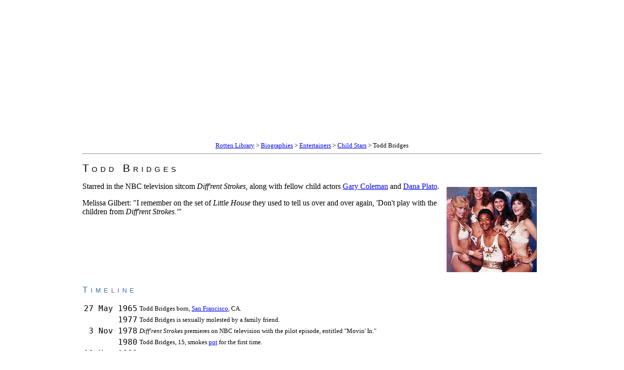

--- FILE ---
content_type: text/html
request_url: https://www.rottenlibrary.net/library/bio/entertainers/child-stars/todd-bridges/
body_size: 2501
content:
<!DOCTYPE html>
<html lang="en">
<head>
<meta charset="UTF-8">
<meta name="viewport" content="width=device-width, initial-scale=1">
<script type="text/javascript" src="https://platform-api.sharethis.com/js/sharethis.js#property=5fed10354c4dcc0018f14269&product=inline-share-buttons" async="async"></script>

<link rel="stylesheet" href="https://www.rottenlibrary.net/stuff.css">
<meta name="twitter:card" content="summary_large_image" />
<meta name="twitter:creator" content="@rottenlibrarynet" />
<meta name="twitter:site" content="@rottenlibrarynet" />
<meta name="twitter:image" content="https://www.rottenlibrary.net/rottencom.jpg" />

<meta property="og:description" content="Welcome, friends, to the Rotten Library, an unforgettable collection of all that mankind swore to forget, but which we have trapped in agonizing clarity to remember always." />
<meta property="og:title" content="Todd Bridges" />
<title>Todd Bridges</title>

<!-- Matomo --><script>var _paq = window._paq = window._paq || []; _paq.push(['trackPageView']); _paq.push(['enableLinkTracking']); (function() { var u="//www.paganx.org/matomo/"; _paq.push(['setTrackerUrl', u+'matomo.php']); _paq.push(['setSiteId', '4']); var d=document, g=d.createElement('script'), s=d.getElementsByTagName('script')[0]; g.async=true; g.src=u+'matomo.js'; s.parentNode.insertBefore(g,s); })();</script><!-- End Matomo Code --></head>
<body><ins class="adsbygoogle" style="display:block" data-ad-client="ca-pub-6737003375092630" data-ad-slot="8749873005" data-ad-format="auto" data-full-width-responsive="true"></ins><script>(adsbygoogle = window.adsbygoogle || []).push({});</script>
<center>
<table class="maintable">
<tr><td>

<div class="sitenav"><a href="/">Rotten Library</a> &gt; <a href="/library/bio/">Biographies</a> &gt; <a href="/library/bio/entertainers/">Entertainers</a> &gt; <a href="/library/bio/entertainers/child-stars/">Child Stars</a> &gt; Todd Bridges</div>
<hr>

<p>


<h1>Todd Bridges</h1>

<img src="/library/bio/entertainers/child-stars/todd-bridges/todd_bridges_cheerleaders.jpg" height="175" width="185" style="float:right"   alt="todd_bridges_cheerleaders">

Starred in the NBC television sitcom <i>Diff'rent Strokes</i>, along with fellow child actors <a href="/library/bio/entertainers/child-stars/gary-coleman/">Gary Coleman</a> and <a href="/library/bio/entertainers/child-stars/dana-plato/">Dana Plato</a>.
<p>

Melissa Gilbert: "I remember on the set of <i>Little House</i> they used to tell us over and over again, 'Don't play with the children from <i>Diff'rent Strokes.'"</i>
<p>


<br clear=all>
<h2>Timeline</h2>

<table>

<tr>
<td nowrap align=right valign=top><tt>27 May 1965</tt></td>
<td valign=top><font size=-1>Todd Bridges born, <a href="/library/travel/cities/san-francisco/">San Francisco</a>, CA.</font></td>
</tr>

<tr>
<td nowrap align=right valign=top><tt>1977</tt></td>
<td valign=top><font size=-1>Todd Bridges is sexually molested by a family friend.</font></td>
</tr>

<tr>
<td nowrap align=right valign=top><tt>3 Nov 1978</tt></td>
<td valign=top><font size=-1><i>Diff'rent Strokes</i> premieres on NBC television with the pilot episode, entitled "Movin' In."</font></td>
</tr>

<tr>
<td nowrap align=right valign=top><tt>1980</tt></td>
<td valign=top><font size=-1>Todd Bridges, 15, smokes <a href="/library/crime/drugs/marijuana/">pot</a> for the first time.</font></td>
</tr>

<tr>
<td nowrap align=right valign=top><tt>19 Mar 1983</tt></td>
<td valign=top><font size=-1>On an episode of <i>Diff'rent Strokes</i> entitled "The Reporter," First Lady <a href="/library/bio/entertainers/actors/nancy-reagan/">Nancy Reagan</a> advises the Drummond children to "Just Say No" to drugs.</font></td>
</tr>

<tr>
<td nowrap align=right valign=top><tt>1984</tt></td>
<td valign=top><font size=-1>Todd Bridges declares that the LAPD is harassing him.</font></td>
</tr>

<tr>
<td nowrap align=right valign=top><tt>1986</tt></td>
<td valign=top><font size=-1><i>Diff'rent Strokes</i> ends.</font></td>
</tr>

<tr>
<td nowrap align=right valign=top><tt>1986</tt></td>
<td valign=top><font size=-1>Todd Bridges pleads no contest to threatening to blow up an auto detailer.</font></td>
</tr>

<tr>
<td nowrap align=right valign=top><tt>1988</tt></td>
<td valign=top><font size=-1>Todd Bridges is arrested on suspicion of reckless driving.</font></td>
</tr>

<tr>
<td nowrap align=right valign=top><tt>1989</tt></td>
<td valign=top><font size=-1>Todd Bridges is arrested for not paying a $500 car repair bill.</font></td>
</tr>

<tr>
<td nowrap align=right valign=top><tt>1989</tt></td>
<td valign=top><font size=-1>Todd Bridges is arrested on suspicion of shooting and stabbing alleged drug dealer Kenneth Clay in a Los Angeles crack house.</font></td>
</tr>

<tr>
<td nowrap align=right valign=top><tt>1990</tt></td>
<td valign=top><font size=-1>Thanks to defense attorney Johnnie Cochran, Todd Bridges is acquitted of assault with a deadly weapon.</font></td>
</tr>

<tr>
<td nowrap align=right valign=top><tt>1990</tt></td>
<td valign=top><font size=-1>Todd Bridges is arrested for allegedly stabbing a roommate.</font></td>
</tr>

<tr>
<td nowrap align=right valign=top><tt>Dec 1992</tt></td>
<td valign=top><font size=-1>Todd Bridges is arrested in Burbank, California after police find methamphetamines and a gun in his car.</font></td>
</tr>

<tr>
<td nowrap align=right valign=top><tt>24 Feb 1993</tt></td>
<td valign=top><font size=-1>Todd Bridges quits his 14-gram-per-day cocaine habit.</font></td>
</tr>

<tr>
<td nowrap align=right valign=top><tt>1993</tt></td>
<td valign=top><font size=-1>Guilty, drug possession, carrying a loaded weapon.</font></td>
</tr>

<tr>
<td nowrap align=right valign=top><tt>19 Jan 1997</tt></td>
<td valign=top><font size=-1>Todd Bridges is arrested in Los Angeles for repeatedly ramming his friend's car after an altercation at a video arcade.</font></td>
</tr>

<tr>
<td nowrap align=right valign=top><tt>18 Jul 1997</tt></td>
<td valign=top><font size=-1>Todd Bridges testifies in court during the libel trial for <i>All in the Family</i> star Carroll O'Connor.</font></td>
</tr>

<tr>
<td nowrap align=right valign=top><tt>25 May 1998</tt></td>
<td valign=top><font size=-1>Marries Dori Smith.</font></td>
</tr>

<tr>
<td nowrap align=right valign=top><tt>15 Jul 1998</tt></td>
<td valign=top><font size=-1>Son, Spencer Todd Bridges, born.</font></td>
</tr>

<tr>
<td nowrap align=right valign=top><tt>13 Apr 2001</tt></td>
<td valign=top><font size=-1>Rescues paraplegic Stella Kline whose wheelchair rolled into Lake Balboa.</font></td>
</tr>

<tr>
<td nowrap align=right valign=top><tt>13 Mar 2002</tt></td>
<td valign=top><font size=-1>On the Fox television special <i>Celebrity Boxing</i>, Todd "Mac Dog" Bridges defeats Rob "Bi-Polar" Van Winkle (caucasian rapper <a href="/library/bio/entertainers/music/vanilla-ice/">Vanilla Ice</a>) in a unanimous decision.</font></td>
</tr>

<tr>
<td nowrap align=right valign=top><tt>12 Jul 2002</tt></td>
<td valign=top><font size=-1>Todd Bridges lands a gig on <i>Young and the Restless</i>.</font></td>
</tr>

</table></p>

<hr>



</td></tr>
</table>
</center>
<ins class="adsbygoogle" style="display:block" data-ad-client="ca-pub-6737003375092630" data-ad-slot="8749873005" data-ad-format="auto" data-full-width-responsive="true"></ins><script>(adsbygoogle = window.adsbygoogle || []).push({});</script><div class="sharethis-inline-share-buttons"></div>
<p style="text-align: center; font-size: 20px; font-weight: bold;"> <a href="mailto:ozgur5381@gmail.com">Contact Us</a></p>
<p style="text-align: center; font-size: 20px; font-weight: bold;">Your feedbacks and suggestions to improve this site are highly appreciated!<p>

<script async src="https://pagead2.googlesyndication.com/pagead/js/adsbygoogle.js?client=ca-pub-6737003375092630" crossorigin="anonymous"></script></body>
</html>


--- FILE ---
content_type: text/html; charset=utf-8
request_url: https://www.google.com/recaptcha/api2/aframe
body_size: 264
content:
<!DOCTYPE HTML><html><head><meta http-equiv="content-type" content="text/html; charset=UTF-8"></head><body><script nonce="YOobHHMit-PVsAtb_qf0Fg">/** Anti-fraud and anti-abuse applications only. See google.com/recaptcha */ try{var clients={'sodar':'https://pagead2.googlesyndication.com/pagead/sodar?'};window.addEventListener("message",function(a){try{if(a.source===window.parent){var b=JSON.parse(a.data);var c=clients[b['id']];if(c){var d=document.createElement('img');d.src=c+b['params']+'&rc='+(localStorage.getItem("rc::a")?sessionStorage.getItem("rc::b"):"");window.document.body.appendChild(d);sessionStorage.setItem("rc::e",parseInt(sessionStorage.getItem("rc::e")||0)+1);localStorage.setItem("rc::h",'1768800734822');}}}catch(b){}});window.parent.postMessage("_grecaptcha_ready", "*");}catch(b){}</script></body></html>